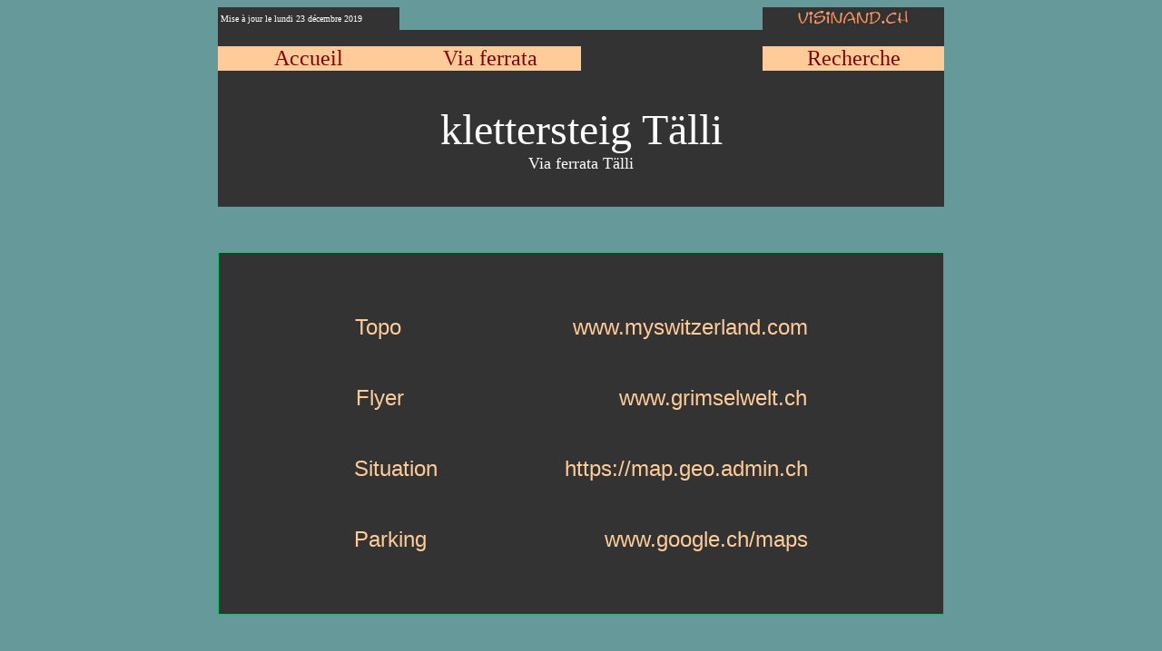

--- FILE ---
content_type: text/html
request_url: https://www.visinand.ch/Via_ferrata/Talli/Klettersteig-Talli.htm
body_size: 2194
content:

<html>

<head>

<title>Klettersteig Tälli, via ferrata en dessus de Gadmen dans le canton de Bern en Suisse</title>

<link rel="shortcut icon" type="image/x-icon" href="https://www.visinand.ch/A/favicon_via.ico" />
<link rel="icon" type="video/x-mng" href="https://www.visinand.ch/A/favicon_via.mng" />

<meta http-equiv="Content-Type" content="text/html; charset=windows-1252">
<meta http-equiv="Content-Language" content="fr-ch">
<meta http-equiv="Pragma" content="no-cache">
<meta http-equiv="Expires" content="Sun, 04 Nov 2012 04:04:04">

<meta name="GENERATOR" content="Microsoft FrontPage 5.0">
<meta name="ProgId" content="FrontPage.Editor.Document">
<meta name="viewport" content="width=device-width, user-scalable=1">
<meta name="author" lang="fr" content="Alain Visinand.">
<meta name="publisher" lang="fr" content="Alain Visinand.">
<meta name="keywords" content="Tälli, Klettersteig, Gadmen, Gadmertal, Innertkirchen, Meiringen, Tällibahn, Bern, Suisse, via ferrata">
<meta name="description" content="La via ferrata du Tälli se situe en dessus de Gadmen dans le canton de Bern">
<meta name="indentifier-URL" content="www.visinand.ch">
<meta name="robots" content="all">
<meta name="copyright" content="© 2012 Alain Visinand">

<script type="text/javascript">

  var _gaq = _gaq || [];
  _gaq.push(['_setAccount', 'UA-22218042-1']);
  _gaq.push(['_trackPageview']);

  (function() {
    var ga = document.createElement('script'); ga.type = 'text/javascript'; ga.async = true;
    ga.src = ('https:' == document.location.protocol ? 'https://ssl' : 'http://www') + '.google-analytics.com/ga.js';
    var s = document.getElementsByTagName('script')[0]; s.parentNode.insertBefore(ga, s);
  })();

</script>

</head>

<body>

<body bgcolor="#669999" text="#FFFFFF" link="#FFCC99" vlink="#FFCC99" alink="#FFCC99">
<div align="center">
  <center>
<table border="0" cellpadding="0" cellspacing="0" style="border-collapse: collapse" bordercolor="#333333" width="800" id="AutoNumber72">
  <tr>
    <td width="25%" align="center" bgcolor="#333333" bordercolor="#333333" style="vertical-align: middle" height="25">
    <p align="left">
    <font face="Franklin Gothic Medium" size="1" color="#FFFFFF"><span lang="fr">
    &nbsp;Mise à jour le </span></font>
    <font face="Franklin Gothic Medium" size="1">lundi 23 décembre 2019</font></td>
    <td width="50%" align="center" bgcolor="#669999" bordercolor="#333333" style="vertical-align: middle" height="25" colspan="2">
    &nbsp;</td>
    <td width="25%" align="center" bgcolor="#333333" bordercolor="#333333" style="vertical-align: middle" height="25">
      <font color="#FFFFFF">
      <a target="_top" href="https://www.visinand.ch">
      <img border="0" src="https://www.visinand.ch/A/visinand.jpg" width="128" height="20"></a></font></td>
  </tr>
  <tr>
    <td width="25%" align="center" bgcolor="#333333" bordercolor="#333333" style="vertical-align: middle">
    &nbsp;</td>
    <td width="25%" align="center" bgcolor="#333333" bordercolor="#333333" style="vertical-align: middle">
    &nbsp;</td>
    <td width="25%" align="center" bgcolor="#333333" bordercolor="#333333" style="vertical-align: middle">
    &nbsp;</td>
    <td width="25%" align="center" bgcolor="#333333" bordercolor="#333333" style="vertical-align: middle">
    &nbsp;</td>
  </tr>
  <tr>
    <td width="25%" align="center" bgcolor="#FFCC99" bordercolor="#C1E283" style="vertical-align: middle">
    <font color="#FFCC99"><span lang="fr">
    <a target="_top" href="https://www.visinand.ch" style="text-decoration: none">
    <font size="5" color="#800000">Accueil</font></a></span></font></td>
    <td width="25%" align="center" bgcolor="#FFCC99" bordercolor="#C1E283" style="vertical-align: middle">
    <span lang="fr"><font size="5">
    <a target="_top" style="text-decoration: none" href="https://www.visinand.ch/Via_ferrata/Via_ferrata.htm">
    <font color="#800000">Via ferrata</font></a></font></span></td>
    <td width="25%" align="center" bgcolor="#333333" bordercolor="#C1E283" style="vertical-align: middle">
    &nbsp;</td>
    <td width="25%" align="center" bgcolor="#FFCC99" bordercolor="#C1E283" style="vertical-align: middle">
    <span style="vertical-align: middle"><font color="#000000" size="5">
    <span lang="fr">
    <a target="_top" href="https://www.visinand.ch/A/Recherches.htm" style="text-decoration: none">
    <font color="#800000">Recherche</font></a></span></font></span></td>
    </tr>
  <tr>
    <td width="100%" align="center" bgcolor="#333333" bordercolor="#333333" style="vertical-align: middle" height="150" colspan="4">
    <p align="center">
    <font face="Franklin Gothic Medium" size="7" color="#FFFFFF">
    <span lang="fr">
    klettersteig</span> Tälli<span lang="fr"><br>
    </span>
    </font>
    <font face="Franklin Gothic Medium" size="4" color="#FFFFFF">
    Via ferrata Tälli</font></td>
  </tr>
  </table>
  </center>
</div>
</body>

  <div align="center">
    <center>

  <table border="0" cellpadding="0" cellspacing="0" style="border-collapse: collapse" bordercolor="#FFFFFF" id="AutoNumber1" width="800">
    <tr>
      <td align="center" height="50">
      &nbsp;</td>
    </tr>
    <tr>
      <td align="center" height="50">
      <table border="1" cellpadding="0" cellspacing="0" style="border-collapse: collapse" bordercolor="#00CC66" width="800" id="AutoNumber54" height="50" bgcolor="#333333">
        <tr>
          <td width="100%" height="50">
          <p align="center">
          &nbsp;<p align="center">
          &nbsp;<p align="center">
          <font size="5" face="Arial">
          <a target="_blank" style="text-decoration: none" href="http://www.myswitzerland.com/fr-ch/decouvrir/taelli-la-pionniere-des-via-ferrate-helvetiques/">Topo<font color="#333333">...........................</font>www.myswitzerland.com</a></font><p align="center">
          &nbsp;<p align="center">
          <font face="Arial" size="5">
          <a target="_blank" href="Flyer_Talli.pdf" style="text-decoration: none">
          Flyer<font color="#333333">..................................</font>www.grimselwelt.ch</a></font><p align="center">
          &nbsp;<p align="center">
          <font face="Arial" size="5">
          <a target="_blank" style="text-decoration: none" href="https://s.geo.admin.ch/865f223b94">Situation<font color="#333333">....................</font>https://map.geo.admin.ch</a></font><p align="center">
          &nbsp;<p align="center">
          <font size="5" face="Arial">
          <a target="_blank" href="https://goo.gl/maps/z33TsBDKBMEPqUoo7" style="text-decoration: none">Parking<font color="#333333">............................</font>www.google.ch/maps</a></font><p align="center">
          &nbsp;<p align="center">
          &nbsp;</td>
        </tr>
      </table>
      </td>
    </tr>
    <tr>
      <td align="center" height="50">
            &nbsp;</td>
    </tr>
    </table>
  <table border="0" cellpadding="0" cellspacing="0" style="border-collapse: collapse" bordercolor="#111111" width="800" id="AutoNumber78">
    <tr>
      <td width="100%" align="center" bgcolor="#333333" colspan="4">&nbsp;</td>
    </tr>
    <tr>
    <td width="25%" align="center" bgcolor="#FFCC99" bordercolor="#C1E283" style="vertical-align: middle">
    <font color="#FFCC99"><span lang="fr">
    <a target="_top" href="https://www.visinand.ch" style="text-decoration: none">
    <font size="5" color="#800000">Accueil</font></a></span></font></td>
    <td width="25%" align="center" bgcolor="#FFCC99" bordercolor="#C1E283" style="vertical-align: middle">
    <span lang="fr"><font size="5">
    <a target="_top" style="text-decoration: none" href="https://www.visinand.ch/Via_ferrata/Via_ferrata.htm">
    <font color="#800000">Via ferrata</font></a></font></span></td>
    <td width="25%" align="center" bgcolor="#333333" bordercolor="#C1E283" style="vertical-align: middle">
    &nbsp;</td>
    <td width="25%" align="center" bgcolor="#FFCC99" bordercolor="#C1E283" style="vertical-align: middle">
    <span style="vertical-align: middle"><font color="#000000" size="5">
    <span lang="fr">
    <a target="_top" href="https://www.visinand.ch/A/Recherches.htm" style="text-decoration: none">
    <font color="#800000">Recherche</font></a></span></font></span></td>
    </tr>
    <tr>
      <td width="100%" align="center" bgcolor="#333333" colspan="4">&nbsp;</td>
    </tr>
    <tr>
      <td width="100%" align="center" colspan="4">
      <p align="left">

<font size="1" color="#FFFFFF">Auteur: </font>

<a rel="author" href="https://plus.google.com/105761421829255673856" style="text-decoration: none"> 
<font size="1" color="#FFFFFF">Alain Visinand</font></a></td>
    </tr>
  </table>
    </center>
</div>










<div align="center">
  <center>

  <table border="0" cellpadding="0" cellspacing="0" style="border-collapse: collapse" bordercolor="#111111" width="800" id="AutoNumber76">
    <tr>
      <td width="100%" align="center" bgcolor="#333333">
      <p align="right"><span lang="fr"><font size="1" color="#333333">.</font></span></td>
    </tr>
    <tr>
      <td width="100%" height="100" align="center">
      <table border="1" cellpadding="0" cellspacing="0" style="border-collapse: collapse" bordercolor="#C1E283" width="728" id="AutoNumber88">
        <tr>
          <td width="100%">
          <p align="center">
          <font face="Franklin Gothic Book" color="#FFFFFF" size="4">Publicité google</font></td>
        </tr>
      </table>
      </td>
    </tr>
    <tr>
      <td width="100%" height="100" align="center"><script async src="https://pagead2.googlesyndication.com/pagead/js/adsbygoogle.js"></script>
<!-- 2020_02 Bloc d'annonces display -->
<ins class="adsbygoogle"
     style="display:block"
     data-ad-client="ca-pub-1439821429113762"
     data-ad-slot="8995080979"
     data-ad-format="auto"
     data-full-width-responsive="true"></ins>
<script>
     (adsbygoogle = window.adsbygoogle || []).push({});
      </script></td>
    </tr>
    <tr>
      <td width="100%" height="50" align="center">
      &nbsp;</td>
    </tr>
    <tr>
      <td width="100%" height="100" align="center"><script async src="https://pagead2.googlesyndication.com/pagead/js/adsbygoogle.js"></script>
<!-- 2020_02 Bloc d'annonces display -->
<ins class="adsbygoogle"
     style="display:block"
     data-ad-client="ca-pub-1439821429113762"
     data-ad-slot="8995080979"
     data-ad-format="auto"
     data-full-width-responsive="true"></ins>
<script>
     (adsbygoogle = window.adsbygoogle || []).push({});
      </script></td>
    </tr>
    <tr>
      <td width="100%" height="50" align="center">
      &nbsp;</td>
    </tr>
    <tr>
      <td width="100%" height="100" align="center"><script async src="https://pagead2.googlesyndication.com/pagead/js/adsbygoogle.js"></script>
<!-- 2020_02 Bloc d'annonces display -->
<ins class="adsbygoogle"
     style="display:block"
     data-ad-client="ca-pub-1439821429113762"
     data-ad-slot="8995080979"
     data-ad-format="auto"
     data-full-width-responsive="true"></ins>
<script>
     (adsbygoogle = window.adsbygoogle || []).push({});
      </script></td>
    </tr>
    <tr>
      <td width="100%" height="50" align="center">
      &nbsp;</td>
    </tr>
    <tr>
      <td width="100%" height="100" align="center"><script async src="https://pagead2.googlesyndication.com/pagead/js/adsbygoogle.js"></script>
<!-- 2020_02 Bloc d'annonces display -->
<ins class="adsbygoogle"
     style="display:block"
     data-ad-client="ca-pub-1439821429113762"
     data-ad-slot="8995080979"
     data-ad-format="auto"
     data-full-width-responsive="true"></ins>
<script>
     (adsbygoogle = window.adsbygoogle || []).push({});
      </script></td>
    </tr>
    <tr>
      <td width="100%" height="50" align="center">
      &nbsp;</td>
    </tr>
    <tr>
      <td width="100%" height="100" align="center"><script async src="https://pagead2.googlesyndication.com/pagead/js/adsbygoogle.js"></script>
<!-- 2020_02 Bloc d'annonces display -->
<ins class="adsbygoogle"
     style="display:block"
     data-ad-client="ca-pub-1439821429113762"
     data-ad-slot="8995080979"
     data-ad-format="auto"
     data-full-width-responsive="true"></ins>
<script>
     (adsbygoogle = window.adsbygoogle || []).push({});
      </script></td>
    </tr>
    <tr>
      <td width="100%" height="50" align="center">
      &nbsp;</td>
    </tr>
    <tr>
      <td width="100%" height="100" align="center"><script async src="https://pagead2.googlesyndication.com/pagead/js/adsbygoogle.js"></script>
<!-- 2020_02 Bloc d'annonces display -->
<ins class="adsbygoogle"
     style="display:block"
     data-ad-client="ca-pub-1439821429113762"
     data-ad-slot="8995080979"
     data-ad-format="auto"
     data-full-width-responsive="true"></ins>
<script>
     (adsbygoogle = window.adsbygoogle || []).push({});
      </script></td>
    </tr>
    <tr>
      <td width="100%" height="50" align="center">
      &nbsp;</td>
    </tr>
    <tr>
      <td width="100%" height="100" align="center"><script async src="https://pagead2.googlesyndication.com/pagead/js/adsbygoogle.js"></script>
<!-- 2020_02 Bloc d'annonces display -->
<ins class="adsbygoogle"
     style="display:block"
     data-ad-client="ca-pub-1439821429113762"
     data-ad-slot="8995080979"
     data-ad-format="auto"
     data-full-width-responsive="true"></ins>
<script>
     (adsbygoogle = window.adsbygoogle || []).push({});
      </script></td>
    </tr>
    <tr>
      <td width="100%" height="50" align="center">
      &nbsp;</td>
    </tr>
    <tr>
      <td width="100%" height="100" align="center"><script async src="https://pagead2.googlesyndication.com/pagead/js/adsbygoogle.js"></script>
<!-- 2020_02 Bloc d'annonces display -->
<ins class="adsbygoogle"
     style="display:block"
     data-ad-client="ca-pub-1439821429113762"
     data-ad-slot="8995080979"
     data-ad-format="auto"
     data-full-width-responsive="true"></ins>
<script>
     (adsbygoogle = window.adsbygoogle || []).push({});
      </script></td>
    </tr>
    <tr>
      <td width="100%" height="50" align="center">
      &nbsp;</td>
    </tr>
    <tr>
      <td width="100%" height="100" align="center"><script async src="https://pagead2.googlesyndication.com/pagead/js/adsbygoogle.js"></script>
<!-- 2020_02 Bloc d'annonces display -->
<ins class="adsbygoogle"
     style="display:block"
     data-ad-client="ca-pub-1439821429113762"
     data-ad-slot="8995080979"
     data-ad-format="auto"
     data-full-width-responsive="true"></ins>
<script>
     (adsbygoogle = window.adsbygoogle || []).push({});
      </script></td>
    </tr>
    <tr>
      <td width="100%" height="50" align="center">
      &nbsp;</td>
    </tr>
    <tr>
      <td width="100%" height="100" align="center"><script async src="https://pagead2.googlesyndication.com/pagead/js/adsbygoogle.js"></script>
<!-- 2020_02 Bloc d'annonces display -->
<ins class="adsbygoogle"
     style="display:block"
     data-ad-client="ca-pub-1439821429113762"
     data-ad-slot="8995080979"
     data-ad-format="auto"
     data-full-width-responsive="true"></ins>
<script>
     (adsbygoogle = window.adsbygoogle || []).push({});
      </script></td>
    </tr>
    <tr>
      <td width="100%" height="50" align="center">
      &nbsp;</td>
    </tr>
    </table>

  </center>
</div>

<p align="center"><script async src="https://pagead2.googlesyndication.com/pagead/js/adsbygoogle.js"></script>
<!-- 2020_02 Bloc d'annonces display -->
<ins class="adsbygoogle"
     style="display:block"
     data-ad-client="ca-pub-1439821429113762"
     data-ad-slot="8995080979"
     data-ad-format="auto"
     data-full-width-responsive="true"></ins>
<script>
     (adsbygoogle = window.adsbygoogle || []).push({});
</script>

<p align="center"><script async src="https://pagead2.googlesyndication.com/pagead/js/adsbygoogle.js"></script>
<!-- 2020_02 Bloc d'annonces display -->
<ins class="adsbygoogle"
     style="display:block"
     data-ad-client="ca-pub-1439821429113762"
     data-ad-slot="8995080979"
     data-ad-format="auto"
     data-full-width-responsive="true"></ins>
<script>
     (adsbygoogle = window.adsbygoogle || []).push({});
</script>

<p align="center"><script async src="https://pagead2.googlesyndication.com/pagead/js/adsbygoogle.js"></script>
<!-- 2020_02 Bloc d'annonces display -->
<ins class="adsbygoogle"
     style="display:block"
     data-ad-client="ca-pub-1439821429113762"
     data-ad-slot="8995080979"
     data-ad-format="auto"
     data-full-width-responsive="true"></ins>
<script>
     (adsbygoogle = window.adsbygoogle || []).push({});
</script>

<p align="center"><script async src="https://pagead2.googlesyndication.com/pagead/js/adsbygoogle.js"></script>
<!-- 2020_02 Bloc d'annonces display -->
<ins class="adsbygoogle"
     style="display:block"
     data-ad-client="ca-pub-1439821429113762"
     data-ad-slot="8995080979"
     data-ad-format="auto"
     data-full-width-responsive="true"></ins>
<script>
     (adsbygoogle = window.adsbygoogle || []).push({});
</script>

</body>

</html>

--- FILE ---
content_type: text/html; charset=utf-8
request_url: https://www.google.com/recaptcha/api2/aframe
body_size: 267
content:
<!DOCTYPE HTML><html><head><meta http-equiv="content-type" content="text/html; charset=UTF-8"></head><body><script nonce="rSpPJgwpKT4q1P1VN9mTfQ">/** Anti-fraud and anti-abuse applications only. See google.com/recaptcha */ try{var clients={'sodar':'https://pagead2.googlesyndication.com/pagead/sodar?'};window.addEventListener("message",function(a){try{if(a.source===window.parent){var b=JSON.parse(a.data);var c=clients[b['id']];if(c){var d=document.createElement('img');d.src=c+b['params']+'&rc='+(localStorage.getItem("rc::a")?sessionStorage.getItem("rc::b"):"");window.document.body.appendChild(d);sessionStorage.setItem("rc::e",parseInt(sessionStorage.getItem("rc::e")||0)+1);localStorage.setItem("rc::h",'1768733224217');}}}catch(b){}});window.parent.postMessage("_grecaptcha_ready", "*");}catch(b){}</script></body></html>